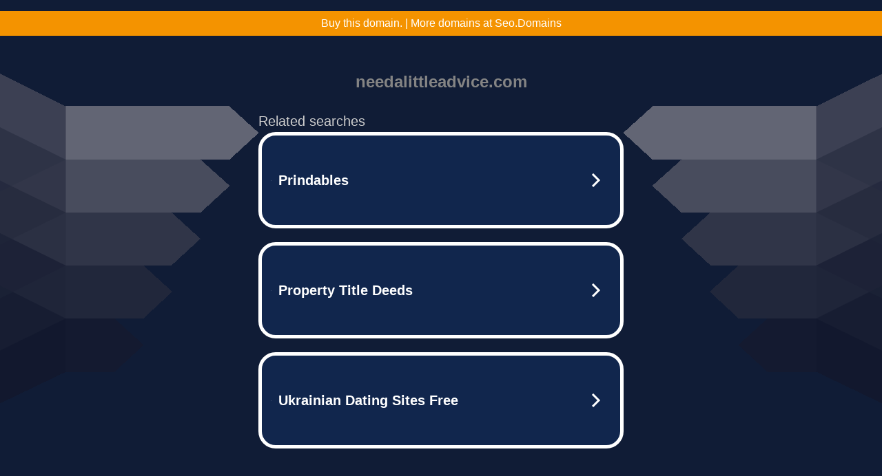

--- FILE ---
content_type: text/html; charset=UTF-8
request_url: https://syndicatedsearch.goog/afs/ads?sjk=DmmYjf%2FaR5uA6hyvbgon%2FA%3D%3D&adtest=off&psid=5837883959&pcsa=false&channel=bucket007%2Cbucket011&client=dp-teaminternet09_3ph&r=m&hl=en&rpbu=http%3A%2F%2Fwww.needalittleadvice.com%2F%3Fts%3DeyJhbGciOiJBMTI4S1ciLCJlbmMiOiJBMTI4Q0JDLUhTMjU2In0.EWUJnHtqRdPdMSNiCOxc0KLTFMv7MtuvCa2sCWmWl5pvkaQEWYkU-g.tT49orIPcdSaoJU1k5Yn9Q.46gKa0nDP1HKv2xBI7ISbMePRT77xwt4abbGDzBEtEojUNOF6_R3X0FiXYWj6N1fy2ANV_PWe05LPRiopj2YvOz7R5HVQiuGJvCl4ZsGvSo8vlMFiAEgs6wwObu965xJi0HhIuq-fkgBTXis-MJJEVOtUL_zV2u-ZeDNybNccE6jcpVnIdayQtzXj7tcl8V2vxd6JP20vYRPYS_l1waRxhqXuVgujajADCdyeUam5IepgkIZ50-k2ZR3IYn5jaIJE1cw4a9NxC5mdEP5FjceNFlAB6wFWDoV-gHHcl29VWF-gTg8-gXOV3LPDLwpF1JLO4h5mTp__VvR42fuCTlQXdJlwEo_KiU6O7MiHstUhesUGpHzVEUCSCz92-Sl-CJrYAi1v5t0P9vhaiq3xeGr6_EPpVQwn08isWxmu4tSGfse5LKZGsP1_iAWwl-4KrZnwCtYg-W9rQv_RNl7RgzU15yiBpn7I48YklExXEuO7TC50yLwDu6SZGUqf7DuwvKV8u9fxFxlivm9d-pB5ejkyF51D0vk_0cRLapH7eRBw5e_6CmMSF72nVu3c6_90ZOYXEbgXp1nLBRAnb7z7K5Jb22B6_KwX-Q2wRvXd2v-efQ.aeaLUxlAV1t_HcJZvP406A&type=3&swp=as-drid-2558334540730768&oe=UTF-8&ie=UTF-8&fexp=21404%2C17300002%2C17301431%2C17301433%2C17301436%2C17301548%2C17301266%2C72717108&format=r3%7Cs&nocache=5891766463593239&num=0&output=afd_ads&domain_name=www.needalittleadvice.com&v=3&bsl=8&pac=2&u_his=2&u_tz=0&dt=1766463593240&u_w=1280&u_h=720&biw=1280&bih=720&psw=1280&psh=790&frm=0&uio=--&cont=tc&drt=0&jsid=caf&jsv=842209568&rurl=http%3A%2F%2Fwww.needalittleadvice.com%2FProducts-26449574.html
body_size: 3455
content:
<!doctype html><html lang="en"> <head> <style id="ssr-boilerplate">body{-webkit-text-size-adjust:100%; font-family:arial,sans-serif; margin:0;}.div{-webkit-box-flex:0 0; -webkit-flex-shrink:0; flex-shrink:0;max-width:100%;}.span:last-child, .div:last-child{-webkit-box-flex:1 0; -webkit-flex-shrink:1; flex-shrink:1;}.a{text-decoration:none; text-transform:none; color:inherit; display:inline-block;}.span{-webkit-box-flex:0 0; -webkit-flex-shrink:0; flex-shrink:0;display:inline-block; overflow:hidden; text-transform:none;}.img{border:none; max-width:100%; max-height:100%;}.i_{display:-ms-flexbox; display:-webkit-box; display:-webkit-flex; display:flex;-ms-flex-align:start; -webkit-box-align:start; -webkit-align-items:flex-start; align-items:flex-start;box-sizing:border-box; overflow:hidden;}.v_{-webkit-box-flex:1 0; -webkit-flex-shrink:1; flex-shrink:1;}.j_>span:last-child, .j_>div:last-child, .w_, .w_:last-child{-webkit-box-flex:0 0; -webkit-flex-shrink:0; flex-shrink:0;}.l_{-ms-overflow-style:none; scrollbar-width:none;}.l_::-webkit-scrollbar{display:none;}.s_{position:relative; display:inline-block;}.u_{position:absolute; top:0; left:0; height:100%; background-repeat:no-repeat; background-size:auto 100%;}.t_{display:block;}.r_{display:-ms-flexbox; display:-webkit-box; display:-webkit-flex; display:flex;-ms-flex-align:center; -webkit-box-align:center; -webkit-align-items:center; align-items:center;-ms-flex-pack:center; -webkit-box-pack:center; -webkit-justify-content:center; justify-content:center;}.q_{box-sizing:border-box; max-width:100%; max-height:100%; overflow:hidden;display:-ms-flexbox; display:-webkit-box; display:-webkit-flex; display:flex;-ms-flex-align:center; -webkit-box-align:center; -webkit-align-items:center; align-items:center;-ms-flex-pack:center; -webkit-box-pack:center; -webkit-justify-content:center; justify-content:center;}.n_{text-overflow:ellipsis; white-space:nowrap;}.p_{-ms-flex-negative:1; max-width: 100%;}.m_{overflow:hidden;}.o_{white-space:nowrap;}.x_{cursor:pointer;}.y_{display:none; position:absolute; z-index:1;}.k_>div:not(.y_) {display:-webkit-inline-box; display:-moz-inline-box; display:-ms-inline-flexbox; display:-webkit-inline-flex; display:inline-flex; vertical-align:middle;}.k_.topAlign>div{vertical-align:top;}.k_.centerAlign>div{vertical-align:middle;}.k_.bottomAlign>div{vertical-align:bottom;}.k_>span, .k_>a, .k_>img, .k_{display:inline; vertical-align:middle;}.si101:nth-of-type(5n+1) > .si141{border-left: #1f8a70 7px solid;}.rssAttrContainer ~ .si101:nth-of-type(5n+2) > .si141{border-left: #1f8a70 7px solid;}.si101:nth-of-type(5n+3) > .si141{border-left: #bedb39 7px solid;}.rssAttrContainer ~ .si101:nth-of-type(5n+4) > .si141{border-left: #bedb39 7px solid;}.si101:nth-of-type(5n+5) > .si141{border-left: #ffe11a 7px solid;}.rssAttrContainer ~ .si101:nth-of-type(5n+6) > .si141{border-left: #ffe11a 7px solid;}.si101:nth-of-type(5n+2) > .si141{border-left: #fd7400 7px solid;}.rssAttrContainer ~ .si101:nth-of-type(5n+3) > .si141{border-left: #fd7400 7px solid;}.si101:nth-of-type(5n+4) > .si141{border-left: #004358 7px solid;}.rssAttrContainer ~ .si101:nth-of-type(5n+5) > .si141{border-left: #004358 7px solid;}.z_{cursor:pointer;}.si130{display:inline; text-transform:inherit;}.flexAlignStart{-ms-flex-align:start; -webkit-box-align:start; -webkit-align-items:flex-start; align-items:flex-start;}.flexAlignBottom{-ms-flex-align:end; -webkit-box-align:end; -webkit-align-items:flex-end; align-items:flex-end;}.flexAlignCenter{-ms-flex-align:center; -webkit-box-align:center; -webkit-align-items:center; align-items:center;}.flexAlignStretch{-ms-flex-align:stretch; -webkit-box-align:stretch; -webkit-align-items:stretch; align-items:stretch;}.flexJustifyStart{-ms-flex-pack:start; -webkit-box-pack:start; -webkit-justify-content:flex-start; justify-content:flex-start;}.flexJustifyCenter{-ms-flex-pack:center; -webkit-box-pack:center; -webkit-justify-content:center; justify-content:center;}.flexJustifyEnd{-ms-flex-pack:end; -webkit-box-pack:end; -webkit-justify-content:flex-end; justify-content:flex-end;}</style>  <style>.si101{width:100%; -ms-flex-negative:1;-webkit-box-flex:1 0; -webkit-flex-shrink:1; flex-shrink:1;}.si144{font-weight:700;background-color:#11264d;border-radius:25px;border:5px solid #ffffff;font-size:20px;line-height:26px;margin-bottom:20px;padding-bottom:50px;padding-left:13px;padding-right:13px;padding-top:50px;color:#ffffff;width:100%; -ms-flex-negative:1;-webkit-box-flex:1 0; -webkit-flex-shrink:1; flex-shrink:1;}.si144:hover{background-color:#242b42;text-decoration:underline;}.si33{margin-left:10px;margin-right:10px;width:100%; -ms-flex-negative:1;-webkit-box-flex:1 0; -webkit-flex-shrink:1; flex-shrink:1;}.si102{border-radius:15px;height:30px;width:1px;}.si128{height:1px;width:100%; -ms-flex-negative:1;-webkit-box-flex:1 0; -webkit-flex-shrink:1; flex-shrink:1;}div>div.si128:last-child{display:none;}.si133{background-color:#101c36;border-radius:2px;font-size:20px;line-height:22px;margin-bottom:5px;color:#cdcdcd;}.si135{background-color:#101c36;height:100%;}.si143{border-radius:12px;margin-right:10px;width:24px;}.si130{font-weight:700;}.rssAttrContainer{width:100%; -ms-flex-negative:1;-webkit-box-flex:1 0; -webkit-flex-shrink:1; flex-shrink:1;}.si133{background-color:#101c36;border-radius:2px;font-size:20px;line-height:22px;margin-bottom:5px;color:#cdcdcd;}.si135{background-color:#101c36;padding-bottom:0px;padding-right:0px;}</style> <meta content="NOINDEX, NOFOLLOW" name="ROBOTS"> <meta content="telephone=no" name="format-detection"> <meta content="origin" name="referrer">    </head> <body>  <div id="adBlock">   <div id="ssrad-master" data-csa-needs-processing="1" data-num-ads="3" class="parent_container"><div class="i_ div si135" style="-ms-flex-direction:row; -webkit-box-orient:horizontal; -webkit-flex-direction:row; flex-direction:row;-ms-flex-pack:start; -webkit-box-pack:start; -webkit-justify-content:flex-start; justify-content:flex-start;-ms-flex-align:start; -webkit-box-align:start; -webkit-align-items:flex-start; align-items:flex-start;-ms-flex-wrap:wrap; -webkit-flex-wrap:wrap; flex-wrap:wrap;" data-ad-container="1"><div class="i_ div rssAttrContainer" style="-ms-flex-direction:row; -webkit-box-orient:horizontal; -webkit-flex-direction:row; flex-direction:row;"><span class="p_ si133 span">Related searches</span></div><div id="e1" class="i_ div clicktrackedAd_js si101" style="-ms-flex-direction:row; -webkit-box-orient:horizontal; -webkit-flex-direction:row; flex-direction:row;"><a href="http://www.needalittleadvice.com/?ts=eyJhbGciOiJBMTI4S1ciLCJlbmMiOiJBMTI4Q0JDLUhTMjU2In0.EWUJnHtqRdPdMSNiCOxc0KLTFMv7MtuvCa2sCWmWl5pvkaQEWYkU-g.tT49orIPcdSaoJU1k5Yn9Q.[base64].aeaLUxlAV1t_HcJZvP406A&amp;query=Prindables&amp;afdToken=[base64]&amp;pcsa=false" data-nb="0" target="_top" class="i_ a si144" style="-ms-flex-direction:row; -webkit-box-orient:horizontal; -webkit-flex-direction:row; flex-direction:row;-ms-flex-pack:start; -webkit-box-pack:start; -webkit-justify-content:flex-start; justify-content:flex-start;-ms-flex-align:center; -webkit-box-align:center; -webkit-align-items:center; align-items:center;"><div class="i_ div si69" style="-ms-flex-direction:row; -webkit-box-orient:horizontal; -webkit-flex-direction:row; flex-direction:row;-ms-flex-pack:center; -webkit-box-pack:center; -webkit-justify-content:center; justify-content:center;-ms-flex-align:center; -webkit-box-align:center; -webkit-align-items:center; align-items:center;"><div class="i_ div" style="-ms-flex-direction:row; -webkit-box-orient:horizontal; -webkit-flex-direction:row; flex-direction:row;"><div aria-hidden="true" tabindex="-1" class="div q_ si102"><img src="https://afs.googleusercontent.com/ad_icons/standard/publisher_icon_image/search.svg?c=%23ffffff" alt="" loading="lazy" class="img"></div></div></div><div class="i_ div si33" style="-ms-flex-direction:row; -webkit-box-orient:horizontal; -webkit-flex-direction:row; flex-direction:row;-ms-flex-pack:start; -webkit-box-pack:start; -webkit-justify-content:flex-start; justify-content:flex-start;-ms-flex-align:center; -webkit-box-align:center; -webkit-align-items:center; align-items:center;"><span class="p_ si34 span">Prindables</span></div><div aria-hidden="true" tabindex="-1" class="div q_ si143 w_"><img src="https://afs.googleusercontent.com/ad_icons/standard/publisher_icon_image/chevron.svg?c=%23ffffff" alt="" loading="lazy" class="img"></div></a></div><div id="e2" class="i_ div clicktrackedAd_js si101" style="-ms-flex-direction:row; -webkit-box-orient:horizontal; -webkit-flex-direction:row; flex-direction:row;"><a href="http://www.needalittleadvice.com/?ts=eyJhbGciOiJBMTI4S1ciLCJlbmMiOiJBMTI4Q0JDLUhTMjU2In0.EWUJnHtqRdPdMSNiCOxc0KLTFMv7MtuvCa2sCWmWl5pvkaQEWYkU-g.tT49orIPcdSaoJU1k5Yn9Q.[base64].aeaLUxlAV1t_HcJZvP406A&amp;query=Property+Title+Deeds&amp;afdToken=[base64]&amp;pcsa=false" data-nb="0" target="_top" class="i_ a si144" style="-ms-flex-direction:row; -webkit-box-orient:horizontal; -webkit-flex-direction:row; flex-direction:row;-ms-flex-pack:start; -webkit-box-pack:start; -webkit-justify-content:flex-start; justify-content:flex-start;-ms-flex-align:center; -webkit-box-align:center; -webkit-align-items:center; align-items:center;"><div class="i_ div si69" style="-ms-flex-direction:row; -webkit-box-orient:horizontal; -webkit-flex-direction:row; flex-direction:row;-ms-flex-pack:center; -webkit-box-pack:center; -webkit-justify-content:center; justify-content:center;-ms-flex-align:center; -webkit-box-align:center; -webkit-align-items:center; align-items:center;"><div class="i_ div" style="-ms-flex-direction:row; -webkit-box-orient:horizontal; -webkit-flex-direction:row; flex-direction:row;"><div aria-hidden="true" tabindex="-1" class="div q_ si102"><img src="https://afs.googleusercontent.com/ad_icons/standard/publisher_icon_image/search.svg?c=%23ffffff" alt="" loading="lazy" class="img"></div></div></div><div class="i_ div si33" style="-ms-flex-direction:row; -webkit-box-orient:horizontal; -webkit-flex-direction:row; flex-direction:row;-ms-flex-pack:start; -webkit-box-pack:start; -webkit-justify-content:flex-start; justify-content:flex-start;-ms-flex-align:center; -webkit-box-align:center; -webkit-align-items:center; align-items:center;"><span class="p_ si34 span">Property Title Deeds</span></div><div aria-hidden="true" tabindex="-1" class="div q_ si143 w_"><img src="https://afs.googleusercontent.com/ad_icons/standard/publisher_icon_image/chevron.svg?c=%23ffffff" alt="" loading="lazy" class="img"></div></a></div><div id="e3" class="i_ div clicktrackedAd_js si101" style="-ms-flex-direction:row; -webkit-box-orient:horizontal; -webkit-flex-direction:row; flex-direction:row;"><a href="http://www.needalittleadvice.com/?ts=eyJhbGciOiJBMTI4S1ciLCJlbmMiOiJBMTI4Q0JDLUhTMjU2In0.EWUJnHtqRdPdMSNiCOxc0KLTFMv7MtuvCa2sCWmWl5pvkaQEWYkU-g.tT49orIPcdSaoJU1k5Yn9Q.[base64].aeaLUxlAV1t_HcJZvP406A&amp;query=Ukrainian+Dating+Sites+Free&amp;afdToken=[base64]&amp;pcsa=false" data-nb="0" target="_top" class="i_ a si144" style="-ms-flex-direction:row; -webkit-box-orient:horizontal; -webkit-flex-direction:row; flex-direction:row;-ms-flex-pack:start; -webkit-box-pack:start; -webkit-justify-content:flex-start; justify-content:flex-start;-ms-flex-align:center; -webkit-box-align:center; -webkit-align-items:center; align-items:center;"><div class="i_ div si69" style="-ms-flex-direction:row; -webkit-box-orient:horizontal; -webkit-flex-direction:row; flex-direction:row;-ms-flex-pack:center; -webkit-box-pack:center; -webkit-justify-content:center; justify-content:center;-ms-flex-align:center; -webkit-box-align:center; -webkit-align-items:center; align-items:center;"><div class="i_ div" style="-ms-flex-direction:row; -webkit-box-orient:horizontal; -webkit-flex-direction:row; flex-direction:row;"><div aria-hidden="true" tabindex="-1" class="div q_ si102"><img src="https://afs.googleusercontent.com/ad_icons/standard/publisher_icon_image/search.svg?c=%23ffffff" alt="" loading="lazy" class="img"></div></div></div><div class="i_ div si33" style="-ms-flex-direction:row; -webkit-box-orient:horizontal; -webkit-flex-direction:row; flex-direction:row;-ms-flex-pack:start; -webkit-box-pack:start; -webkit-justify-content:flex-start; justify-content:flex-start;-ms-flex-align:center; -webkit-box-align:center; -webkit-align-items:center; align-items:center;"><span class="p_ si34 span">Ukrainian Dating Sites Free</span></div><div aria-hidden="true" tabindex="-1" class="div q_ si143 w_"><img src="https://afs.googleusercontent.com/ad_icons/standard/publisher_icon_image/chevron.svg?c=%23ffffff" alt="" loading="lazy" class="img"></div></a></div></div></div> </div> <div id="ssrab" style="display:none;"><!--leader-content--><div id="ssrsb-slave-1"></div></div> <script nonce="oK8zUc4KlTlGv6vb-qjbgQ">window.AFS_AD_REQUEST_RETURN_TIME_ = Date.now();window.IS_GOOGLE_AFS_IFRAME_ = true;function populate(el) { var adBlock = document.getElementById("adBlock"); adBlock.innerHTML += el;}
var IS_GOOGLE_AFS_IFRAME_ = true;
var ad_json = {"caps":[{"n":"queryId","v":"aRhKadDOF9DpoNgPjJbx8Qw"}],"sbs":[{"fn":"slave-1","afdt":"[base64]","label":"Search Ads"}],"rs_attr":{"t":"Related Links","u":""},"gd":{"ff":{"fd":"swap","eiell":true,"pcsbs":"44","pcsbp":"8","esb":true},"cd":{"pid":"dp-teaminternet09_3ph","eawp":"partner-dp-teaminternet09_3ph","qi":"aRhKadDOF9DpoNgPjJbx8Qw"},"pc":{"ct":true},"dc":{"d":true}}};</script> <script src="/adsense/domains/caf.js?pac=2" type="text/javascript" nonce="oK8zUc4KlTlGv6vb-qjbgQ"></script>  </body> </html>